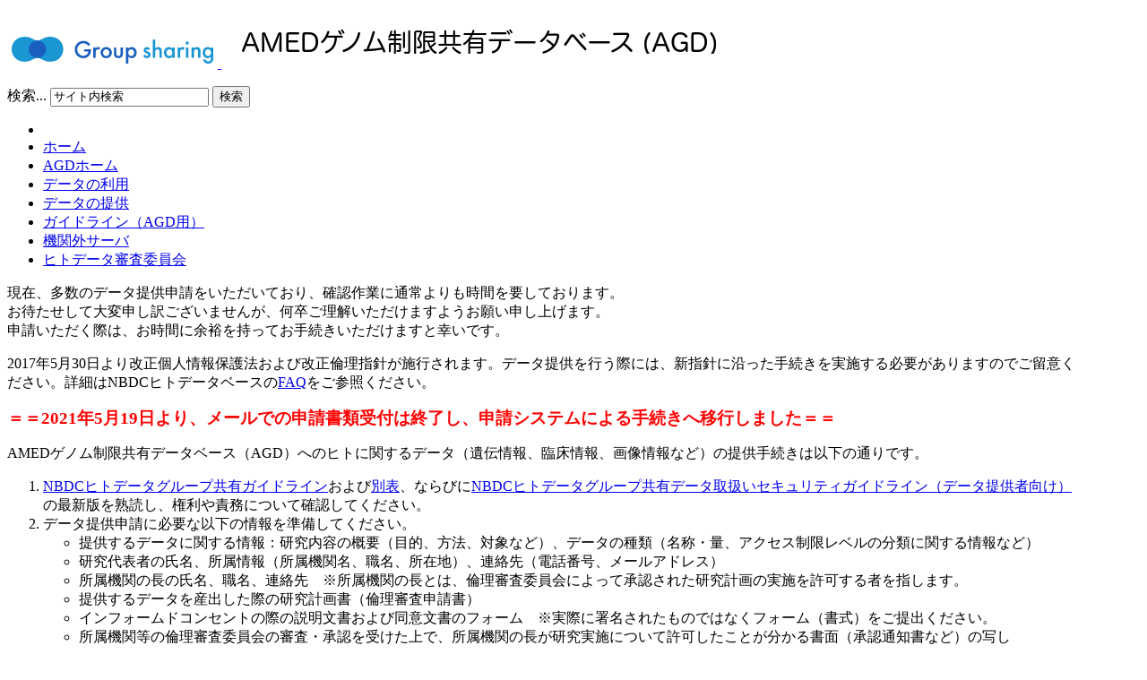

--- FILE ---
content_type: text/html; charset=utf-8
request_url: https://gr-sharingdbs.dbcls.jp/agd-data-submission
body_size: 8469
content:
<!DOCTYPE html>
<!-- jsn_epic_pro 6.2.3 -->
<html lang="" dir="ltr">
<head>
	<base href="https://gr-sharingdbs.dbcls.jp/agd-data-submission" />
	<meta http-equiv="content-type" content="text/html; charset=utf-8" />
	<meta name="keywords" content="dbGap, EGA, JGA, グループ内共有, データベース" />
	<meta name="description" content="ライフサイエンス統合データベースセンター(DBCLS)が公開するグループ共有データベースです。" />
	<meta name="generator" content="Joomla! - Open Source Content Management" />
	<title>データの提供 - NBDCグループ共有データベース</title>
	<link href="/templates/jsn_epic_pro/favicon.ico" rel="shortcut icon" type="image/vnd.microsoft.icon" />
	<link href="https://gr-sharingdbs.dbcls.jp/component/search/?Itemid=721&amp;format=opensearch" rel="search" title="NBDCヒトデータベース" type="application/opensearchdescription+xml" />
	<link href="/cache/jsn_epic_pro/2c5e27c9d22224380ee6c80077edbeb9.css?11c2c961f28e51adbfbe94319920e8f4" rel="stylesheet" type="text/css" />
	<link href="/cache/jsn_epic_pro/086e3cbe40ff0a87e35e712181975142.css?11c2c961f28e51adbfbe94319920e8f4" rel="stylesheet" type="text/css" media="print" />
	<link href="//fonts.googleapis.com/css?family=Nobile:regular,bold" rel="stylesheet" type="text/css" />
	<link href="/cache/jsn_epic_pro/8ade24b435cdff588b9ec46939e1bcf8.css?11c2c961f28e51adbfbe94319920e8f4" rel="stylesheet" type="text/css" />
	<style type="text/css">
#jsn-page,
	#jsn-menu.jsn-menu-sticky,
	#jsn-pos-topbar {
		width: 95%;
		min-width: 95%;
	}
	div.jsn-modulecontainer ul.menu-mainmenu ul,
	div.jsn-modulecontainer ul.menu-mainmenu ul li {
		width: 200px;
	}
	div.jsn-modulecontainer ul.menu-mainmenu ul ul {
		margin-left: 199px;
	}
	#jsn-pos-toolbar div.jsn-modulecontainer ul.menu-mainmenu ul ul {
		margin-right: 199px;
		margin-left : auto
	}
	div.jsn-modulecontainer ul.menu-sidemenu ul,
	div.jsn-modulecontainer ul.menu-sidemenu ul li {
		width: 200px;
	}
	div.jsn-modulecontainer ul.menu-sidemenu li ul {
		right: -200px;
	}
	body.jsn-direction-rtl div.jsn-modulecontainer ul.menu-sidemenu li ul {
		left: -200px;
		right: auto;
	}
	div.jsn-modulecontainer ul.menu-sidemenu ul ul {
		margin-left: 199px;
	}
	</style>
	<script type="application/json" class="joomla-script-options new">{"csrf.token":"269db0d9691ed6301a95fc9dcf7388b3","system.paths":{"root":"","base":""}}</script>
	<script src="https://gr-sharingdbs.dbcls.jp/cache/jsn_epic_pro/74871daece57bf5d7f479af72233fa08.js?11c2c961f28e51adbfbe94319920e8f4" type="text/javascript"></script>
	<script src="https://gr-sharingdbs.dbcls.jp/cache/jsn_epic_pro/8a920c3320aa95f7b1ae12e318783a41.js?11c2c961f28e51adbfbe94319920e8f4" type="text/javascript"></script>
	<script src="https://gr-sharingdbs.dbcls.jp/cache/jsn_epic_pro/fe742cb77e436df6206f4852895b9973.js?11c2c961f28e51adbfbe94319920e8f4" type="text/javascript"></script>
	<script src="https://gr-sharingdbs.dbcls.jp/cache/jsn_epic_pro/6079189864b255a2ff51a1d9839cf495.js?11c2c961f28e51adbfbe94319920e8f4" type="text/javascript"></script>
	<script src="https://gr-sharingdbs.dbcls.jp/cache/jsn_epic_pro/1d49d00f523f2195281e47adaf357057.js?11c2c961f28e51adbfbe94319920e8f4" type="text/javascript"></script>
	<script src="/media/system/js/modal.js?11c2c961f28e51adbfbe94319920e8f4" type="text/javascript"></script>
	<script type="text/javascript">
jQuery(window).on('load',  function() {
				new JCaption('img.caption');
			});jQuery(document).ready(function(){WfMediabox.init({"base":"\/","theme":"standard","width":"","height":"","lightbox":0,"shadowbox":0,"icons":1,"overlay":1,"overlay_opacity":0.8,"overlay_color":"#000000","transition_speed":500,"close":2,"scrolling":"fixed","labels":{"close":"Close","next":"Next","previous":"Previous","cancel":"Cancel","numbers":"{{numbers}}","numbers_count":"{{current}} of {{total}}","download":"Download"},"swipe":true});});JSNTemplate.initTemplate({
					templatePrefix			: "jsn_epic_pro_",
					templatePath			: "/templates/jsn_epic_pro",
					enableRTL				: 0,
					enableGotopLink			: 1,
					enableMobile			: 0,
					enableMobileMenuSticky	: 1,
					enableDesktopMenuSticky	: 0,
					responsiveLayout		: [],
					mobileMenuEffect		: "default"
				});
			
		jQuery(function($) {
			SqueezeBox.initialize({});
			initSqueezeBox();
			$(document).on('subform-row-add', initSqueezeBox);

			function initSqueezeBox(event, container)
			{
				SqueezeBox.assign($(container || document).find('a.modal').get(), {
					parse: 'rel'
				});
			}
		});

		window.jModalClose = function () {
			SqueezeBox.close();
		};

		// Add extra modal close functionality for tinyMCE-based editors
		document.onreadystatechange = function () {
			if (document.readyState == 'interactive' && typeof tinyMCE != 'undefined' && tinyMCE)
			{
				if (typeof window.jModalClose_no_tinyMCE === 'undefined')
				{
					window.jModalClose_no_tinyMCE = typeof(jModalClose) == 'function'  ?  jModalClose  :  false;

					jModalClose = function () {
						if (window.jModalClose_no_tinyMCE) window.jModalClose_no_tinyMCE.apply(this, arguments);
						tinyMCE.activeEditor.windowManager.close();
					};
				}

				if (typeof window.SqueezeBoxClose_no_tinyMCE === 'undefined')
				{
					if (typeof(SqueezeBox) == 'undefined')  SqueezeBox = {};
					window.SqueezeBoxClose_no_tinyMCE = typeof(SqueezeBox.close) == 'function'  ?  SqueezeBox.close  :  false;

					SqueezeBox.close = function () {
						if (window.SqueezeBoxClose_no_tinyMCE)  window.SqueezeBoxClose_no_tinyMCE.apply(this, arguments);
						tinyMCE.activeEditor.windowManager.close();
					};
				}
			}
		};
		
	</script>

	<!-- html5.js and respond.min.js for IE less than 9 -->
	<!--[if lt IE 9]>
		<script src="http://html5shim.googlecode.com/svn/trunk/html5.js"></script>
		<script src="/plugins/system/jsntplframework/assets/3rd-party/respond/respond.min.js"></script>
	<![endif]-->
	<!-- Google Tag Manager -->
<!-- gr-sharingdbs -->
<script>(function(w,d,s,l,i){w[l]=w[l]||[];w[l].push({'gtm.start':
new Date().getTime(),event:'gtm.js'});var f=d.getElementsByTagName(s)[0],
j=d.createElement(s),dl=l!='dataLayer'?'&l='+l:'';j.async=true;j.src=
'https://www.googletagmanager.com/gtm.js?id='+i+dl;f.parentNode.insertBefore(j,f);
})(window,document,'script','dataLayer','GTM-N28BBV9');</script>
<!-- End gr-sharingdbs -->

<!--All NBDC -->
<script>(function(w,d,s,l,i){w[l]=w[l]||[];w[l].push({'gtm.start':
new Date().getTime(),event:'gtm.js'});var f=d.getElementsByTagName(s)[0],
j=d.createElement(s),dl=l!='dataLayer'?'&l='+l:'';j.async=true;j.src=
'https://www.googletagmanager.com/gtm.js?id='+i+dl;f.parentNode.insertBefore(j,f);
})(window,document,'script','dataLayer','GTM-NWQZJW9');</script>
<!--End All NBDC -->
<!-- End Google Tag Manager -->
<!-- Google Tag Manager (noscript) -->
<!-- gr-sharingdbs (noscript) -->
<noscript><iframe src="https://www.googletagmanager.com/ns.html?id=GTM-N28BBV9"
height="0" width="0" style="display:none;visibility:hidden"></iframe></noscript>
<!-- End gr-sharingdbs  -->
<!-- NBDC All (noscript) -->
<noscript><iframe src="https://www.googletagmanager.com/ns.html?id=GTM-KTSB75X"
height="0" width="0" style="display:none;visibility:hidden"></iframe></noscript>
<!-- End NBDC All  -->
<!-- End Google Tag Manager (noscript) -->
<!-- Start Include apple-touch-icon -->
<link rel="apple-touch-icon" href="/templates/jsn_epic_pro/apple-touch-icon.png" sizes="180x180">
<!-- End Include apple-touch-icon --></head>
<body id="jsn-master" class="jsn-textstyle-business jsn-color-violet jsn-direction-ltr jsn-desktop jsn-joomla-30  jsn-com-content jsn-view-article jsn-itemid-721">
	<a name="top" id="top"></a>
		<div id="jsn-page" class="container">
		<div id="jsn-page-inner">
					<div id="jsn-header">
				<div id="jsn-logo" class="pull-left">
									<div id="jsn-pos-logo">
						<div class=" jsn-modulecontainer"><div class="jsn-modulecontainer_inner"><div class="jsn-modulecontent">
<div  >
	<p><a href="/"><img src="/files/images/GroupSharingDB_rgb.svg" alt="HumanDB logo" style="height: 30px; width: auto; margin: 5px;" /> </a>&nbsp;<a href="/agd"><img src="/files/images/agd_title.png" alt="AGD logo" /></a></p></div><div class="clearbreak"></div></div></div></div>
					</div>

								</div>
				<div id="jsn-headerright" class="pull-right">
									<div id="jsn-pos-top" class="pull-left">
						<div class=" jsn-modulecontainer"><div class="jsn-modulecontainer_inner"><div class="jsn-modulecontent">	<div class="search">
		<form action="/agd-data-submission" method="post" class="form-inline">
			<label for="mod-search-searchword" class="element-invisible">検索...</label> <input name="searchword" id="mod-search-searchword" maxlength="200"  class="inputbox search-query" type="text" size="20" value="サイト内検索"  onblur="if (this.value=='') this.value='サイト内検索';" onfocus="if (this.value=='サイト内検索') this.value='';" /> <button class="button btn btn-primary" onclick="this.form.searchword.focus();">検索</button>			<input type="hidden" name="task" value="search" />
			<input type="hidden" name="option" value="com_search" />
			<input type="hidden" name="Itemid" value="721" />
		</form>
	</div>

<div class="clearbreak"></div></div></div></div>
						<div class="clearbreak"></div>
					</div>
								</div>
				<div class="clearbreak"></div>
			</div>
			<div id="jsn-body">
							<div id="jsn-menu">
									<div id="jsn-pos-mainmenu" >
						<div class=" jsn-modulecontainer"><div class="jsn-modulecontainer_inner"><div class="jsn-modulecontent"><span id="jsn-menu-toggle-parent" class="jsn-menu-toggle"><i class="fa fa-navicon"></i></span>
<ul class="menu-mainmenu">
	<li class="jsn-menu-mobile-control"><span class="close-menu"><i class="fa fa-times"></i></span></li> 
	<li  class="first">	<a class="clearfix" href="/" >
				<span>
		<span class="jsn-menutitle">ホーム</span>		</span>
	</a>
	</li><li  class=""><a class="clearfix" href="/agd" >
		<span>
		<span class="jsn-menutitle">AGDホーム</span>	</span>
</a></li><li  class=""><a class="clearfix" href="/agd-data-use" >
		<span>
		<span class="jsn-menutitle">データの利用</span>	</span>
</a></li><li  class="current active"><a class="current clearfix" href="/agd-data-submission" >
		<span>
		<span class="jsn-menutitle">データの提供</span>	</span>
</a></li><li  class=""><a class="clearfix" href="/agd-guidelines" >
		<span>
		<span class="jsn-menutitle">ガイドライン（AGD用）</span>	</span>
</a></li><li  class="">	<a class="clearfix" href="/off-premise-server" >
				<span>
		<span class="jsn-menutitle">機関外サーバ</span>		</span>
	</a>
	</li><li  class="last">	<a class="clearfix" href="/dac" >
				<span>
		<span class="jsn-menutitle">ヒトデータ審査委員会</span>		</span>
	</a>
	</li></ul><div class="clearbreak"></div></div></div></div>
											</div>
													<span id="jsn-desktopswitch">
						<a href="#" onclick="javascript: JSNUtils.setTemplateAttribute('jsn_epic_pro_','mobile','no'); return false;"></a>
					</span>
					<span id="jsn-mobileswitch">
						<a href="#" onclick="javascript: JSNUtils.setTemplateAttribute('jsn_epic_pro_','mobile','yes'); return false;"></a>
					</span>
					            <div class="clearbreak"></div>
				</div>
			
				<div id="jsn-content" class="">
					<div id="jsn-content_inner"><div id="jsn-content_inner1"><div id="jsn-content_inner2"><div id="jsn-content_inner3"><div id="jsn-content_inner4"><div id="jsn-content_inner5"><div id="jsn-content_inner6"><div id="jsn-content_inner7" class="row-fluid">
								<div id="jsn-maincontent" class="span12 order1  row-fluid">
						<div id="jsn-maincontent_inner"><div id="jsn-maincontent_inner1"><div id="jsn-maincontent_inner2"><div id="jsn-maincontent_inner3"><div id="jsn-maincontent_inner4">
										<div id="jsn-centercol" class="span12 order1 "><div id="jsn-centercol_inner">
											<div id="jsn-usermodules1" class="jsn-modulescontainer clearafter">
														<div id="jsn-pos-user1" class="span12">
											<div class=" jsn-modulecontainer"><div class="jsn-modulecontainer_inner"><div><div><div class="jsn-modulecontent">
<div  >
	<p class="text-alert">現在、多数のデータ提供申請をいただいており、確認作業に通常よりも時間を要しております。 <br />お待たせして大変申し訳ございませんが、何卒ご理解いただけますようお願い申し上げます。 <br />申請いただく際は、お時間に余裕を持ってお手続きいただけますと幸いです。</p></div><div class="clearbreak"></div></div></div></div></div></div>
										</div>
													</div>
											<div id="jsn-mainbody-content" class=" jsn-hasmainbody">
													<div id="jsn-mainbody">
											<div id="system-message-container">
	</div>

											<div class="item-page" itemscope itemtype="https://schema.org/Article">
	<meta itemprop="inLanguage" content="ja-JP" />
	
		
	
	
<div class="jsn-article-toolbar"><div class="clearfix"></div>
</div>

	
				
								<div class="articleBody" itemprop="articleBody">
		<p class="text-info"><span style="color: #000000;">2017年5月30日より改正個人情報保護法および改正倫理指針が施行されます。データ提供を行う際には、新指針に沿った手続きを実施する必要がありますのでご留意ください。詳細はNBDCヒトデータベースの</span><a href="https://humandbs.dbcls.jp/faq" target="_blank" rel="noopener noreferrer">FAQ</a><span style="color: #000000;">をご参照ください。</span></p>
<p><strong><span style="font-size: 14pt; color: #ff0000;">＝＝2021年5月19日より、メールでの申請書類受付は終了し、申請システムによる手続きへ移行しました＝＝</span></strong></p>
<p>AMEDゲノム制限共有データベース（AGD）へのヒトに関するデータ（遺伝情報、臨床情報、画像情報など）の提供手続きは以下の通りです。</p>
<ol>
<li><a href="/group-data-sharing-guidelines" target="_blank" rel="noopener noreferrer">NBDCヒトデータグループ共有ガイドライン</a>および<a href="/agd-guidelines" target="_blank" rel="noopener noreferrer">別表</a>、ならびに<a href="/group-security-guidelines-for-submitters" target="_blank" rel="noopener noreferrer">NBDCヒトデータグループ共有データ取扱いセキュリティガイドライン（データ提供者向け）</a>の最新版を熟読し、権利や責務について確認してください。</li>
<li>データ提供申請に必要な以下の情報を準備してください。
<ul style="list-style-type: circle;">
<li>提供するデータに関する情報：研究内容の概要（目的、方法、対象など）、データの種類（名称・量、アクセス制限レベルの分類に関する情報など）</li>
<li>研究代表者の氏名、所属情報（所属機関名、職名、所在地）、連絡先（電話番号、メールアドレス）</li>
<li>所属機関の長の氏名、職名、連絡先　※所属機関の長とは、倫理審査委員会によって承認された研究計画の実施を許可する者を指します。</li>
<li>提供するデータを産出した際の研究計画書（倫理審査申請書）</li>
<li>インフォームドコンセントの際の説明文書および同意文書のフォーム　※実際に署名されたものではなくフォーム（書式）をご提出ください。</li>
<li>所属機関等の倫理審査委員会の審査・承認を受けた上で、所属機関の長が研究実施について許可したことが分かる書面（承認通知書など）の写し</li>
</ul>
</li>
<li>データ提供申請には、研究代表者、ならびに、研究代表者によって指名された申請者（研究代表者に代わってデータ提供申請手続きを実施する者）やデータアップロード担当者のD-wayアカウントが必要ですので、<a href="https://www.ddbj.nig.ac.jp/account.html" target="_blank" rel="noopener noreferrer">アカウント登録</a>を行ってください。所属機関の長のアカウントは不要です。</li>
<li><a href="https://gr-sharingdbs.ddbj.nig.ac.jp/nbdc/application/" target="_blank" rel="noopener noreferrer">AGD申請システム</a>（推奨ブラウザ：Chrome、Firefox）へD-wayアカウント・パスワードを使用してログインしてください。<strong>※D-way登録内容の反映に10分程度要しますのでご留意ください。</strong>
<div style="border-style: solid; border-width: 1px; margin-top: 11px; padding-left: 5px; padding-right: 5px;">
<ul style="list-style-type: square;">
<li>既に提供しているデータと<strong><span style="color: #ff0000;">同じポリシーのデータ</span>（同じインフォームドコンセント説明文書や同意文書、研究計画書由来のデータ）<span style="color: #ff0000;">の差し替えや追加を行なう場合</span></strong>は、<span style="text-decoration: underline;"><strong>提供データ更新申請</strong></span>になります（7.をご参照ください）。ポリシーが異なる場合や新規申請は、データ提供申請になります。</li>
<li>明らかに『人を対象とする生命科学・医学系研究に関する倫理指針』の対象にならないヒト由来試料からのデータ（既に学術的な価値が定まり、研究用として広く利用され、かつ、一般に入手可能な試料・情報）を提供する場合、研究代表者の署名済み『データ提供申請簡易審査希望届』（自由書式）を提出することで、所属機関の長による研究実施許可書（承認通知書など）の代わりとすることができます（<a href="/files/deposit_exemption.docx">例参照</a>）。</li>
<li>異なるアクセスレベル（非制限公開、制限公開）のデータを一度に申請することが可能です。</li>
</ul>
</div>
<ul style="list-style-type: lower-roman;">
<li>データ提供申請グループを作成します。画面左側にあるメニューの [グループ作成] を選択し、グループ名、グループの説明、グループ種別『データ提供申請グループ』を入力し、保存ボタンを押すことでグループが作成されます。[メンバタブ] の [メンバを招待する] ボタンをクリックし、研究代表者、申請者、データアップロード担当者の所属機関が発行したメールアドレスもしくはD-wayアカウントを入力し、招待します。招待されたメンバへメールが送付され、メンバにより招待が許可されると、グループにメンバとして登録されます。</li>
<li>メンバ登録後、データ提供申請の代表者をグループのPIに変更した上で、申請フォームの入力に進んでください。代表者がグループを作成した場合は、既にPI/Ownerになっているため、変更の必要はありません。なお、申請には日本語表記の氏名、電話番号、職名等の情報が必要になります。申請システムログイン後の画面右上にありますD-wayアカウントをクリックし、表示される『ユーザ情報の更新』から情報を更新して下さい。</li>
<li>[データ提供申請を行う] ボタンをクリックします。遷移先のページの提供申請一覧の上にある言語を選択し（日本で研究活動を実施する研究者は、原則、日本語を選択してください）、[新規申請を開始する] ボタンをクリックします。正常に作成されると申請の入力フォームに遷移します。</li>
<li>データ提供申請グループを選択します。当該グループに登録されている研究代表者、申請者の情報は自動的に入力されます。修正が必要な場合は、データ提供申請グループの登録情報を修正してください。</li>
<li>申請フォームに沿って必要事項を入力・必要書類の添付をしてください。最後に申請ボタンを押してください。
<ul style="list-style-type: circle;">
<li>所属機関の長：倫理審査委員会によって承認された研究計画の実施を許可する者が該当するので、審査結果通知書等に記載された所属機関の長の情報を入力してください。</li>
<li>データを提供する研究題目：倫理審査委員会による承認＋所属機関の長による許可を受けた研究計画書に記載された題目名を記載してください。</li>
<li>研究計画書（倫理審査申請書）、インフォームドコンセントの説明文書・同意文書、承認通知書、等の書類を添付する際には、file typeを指定してください。1つのファイルに対し、複数個のfile typeを指定することが可能です。</li>
</ul>
</li>
</ul>
</li>
<li>データ提供申請の審査結果はデータ提供申請グループ宛のメールにて通知致します。通常、必要な書面が整ってから2週間程度で通知されますが、繁忙期や祝日等の状況により遅くなることがありますのでご了承ください。</li>
<li>承認された場合は、データのアップロード方法や専用サイト（案）の確認依頼について、ヒトデータ審査委員会事務局から別途ご連絡いたします<sup>*1</sup>。</li>
<li>既に提供しているデータと同じポリシーのデータの差し替えや追加を行なう場合は、<span style="text-decoration: underline;"><strong>提供データ更新申請</strong></span>を選択してください。申請システムのデータ提供申請一覧から当初のデータ提供申請の際に発番された [A-DS番号] を押下することで詳細画面に遷移し、セレクトボックスから [提供データ更新申請] を選択することで、申請書の作成及び申請が可能です。提供データ更新申請の際には、更新・追加いただくファイルに関する詳細一覧を作成いただく必要があります。<a href="/files/replace_filelist.xls">ファイルをダウンロード</a>いただき、必要事項（1ファイルにつき1行で記載してください。データ追加の場合は、B・E・F・H～K列は必須です。差し替えの場合はB・E・F・H～K列に加え、G・L列も必須です。）を記載の上、添付してください。研究計画書など倫理関係書類が更新されているようでしたら、併せて添付して下さい。</li>
<li>投稿論文等に引用できるアクセッション番号の発行を希望する場合や、一定期間経過後にNBDCヒトデータベース（公開系データベース）へデータを移行する場合は、<a href="/files/AGD_forms/NBDC-AGD_migration.xls" style="text-decoration-line: underline;">NBDCグループ共有データ移行申請書</a>を記入の上、<span style="text-decoration: underline;"><strong>メールにて</strong></span>ヒトデータ審査委員会事務局まで送付して下さい。</li>
</ol>
<p>&nbsp;</p>
<p style="margin-left: 30px;">　<span style="color: #ff0000;">※　提供申請内容の一部（データ概要）は、データ登録終了後からAGD Webサイトの各研究ページより公開されます。</span></p>
<p style="margin-left: 30px;">　　　掲載内容につきましては、研究データ一覧および各研究ページをご参照ください。</p>
<p style="margin-left: 30px;"><strong><span style="color: #ff0000;">　※　AGDへのデータ登録の際に発行されたAGD整理番号（例：AGDS_6桁数字、AGDD_6桁数字）を論文等に引用することはできません。</span></strong></p> 	</div>
								</div>
										</div>
												</div>
				        				</div></div> <!-- end centercol -->
	        					</div></div></div></div></div></div> <!-- end jsn-maincontent -->
				                </div></div></div></div></div></div></div></div>
	            </div>
						</div>
							<div id="jsn-footer">
					<div id="jsn-footermodules" class="jsn-modulescontainer jsn-modulescontainer2 row-fluid">
										<div id="jsn-pos-footer" class="span6">
							<div class=" jsn-modulecontainer"><div class="jsn-modulecontainer_inner"><div class="jsn-modulecontent">
<div  >
	<ul class="menu-divmenu">
<li class="first"><a href="https://dbcls.rois.ac.jp/policy.html"><span>サイトポリシー</span></a></li>
<li><a href="/privacy-policy"><span>プライバシーポリシー</span></a></li>
<li><a href="/sitemap"><span>サイトマップ</span></a></li>
<li><a href="/contact-us"><span>お問い合わせ</span></a></li>
<li class="last"><a href="/supported-browsers"><span>対応ブラウザ</span></a></li>
</ul></div><div class="clearbreak"></div></div></div></div>
						</div>
										<div id="jsn-pos-bottom" class="span6">
							<div class=" jsn-modulecontainer"><div class="jsn-modulecontainer_inner"><div class="jsn-modulecontent">
<div  >
	<p><a href="https://dbcls.rois.ac.jp"><img src="/files/images/logo_dbcls.svg" alt="dbcls logo" width="130" height="48" style="margin-left: 5px; margin-right: 5px;" /></a></p></div><div class="clearbreak"></div></div></div></div>
						</div>
										<div class="clearbreak"></div>
					</div>
				</div>
					</div>
	</div>
			<a id="jsn-gotoplink" href="https://gr-sharingdbs.dbcls.jp/agd-data-submission#top">
			<span>Go to top</span>
		</a>
	
</body>
</html>


--- FILE ---
content_type: image/svg+xml
request_url: https://gr-sharingdbs.dbcls.jp/files/images/GroupSharingDB_rgb.svg
body_size: 6978
content:
<?xml version="1.0" encoding="utf-8"?>
<!-- Generator: Adobe Illustrator 24.1.0, SVG Export Plug-In . SVG Version: 6.00 Build 0)  -->
<svg version="1.1" id="レイヤー_1" xmlns="http://www.w3.org/2000/svg" xmlns:xlink="http://www.w3.org/1999/xlink" x="0px"
	 y="0px" viewBox="0 0 2830.6 377.53" style="enable-background:new 0 0 2830.6 377.53;" xml:space="preserve">
<style type="text/css">
	.st0{fill:#1A5FBD;}
	.st1{fill:#1A96D2;}
</style>
<g>
	<g>
		<g>
			<path class="st0" d="M1017.38,175.23H1114v7.71c0,17.57-2.07,33.12-6.21,46.64c-4.04,12.52-10.86,24.23-20.45,35.13
				c-21.7,24.43-49.32,36.65-82.83,36.65c-32.7,0-60.72-11.82-84.04-35.43c-23.3-23.73-34.96-52.2-34.96-85.41
				c0-33.92,11.86-62.69,35.59-86.31c23.71-23.72,52.58-35.59,86.6-35.59c18.28,0,35.33,3.74,51.19,11.2
				c15.14,7.48,30.02,19.59,44.67,36.35l-25.14,24.07c-19.18-25.54-42.56-38.31-70.12-38.31c-24.73,0-45.47,8.54-62.23,25.6
				c-16.76,16.76-25.14,37.75-25.14,62.99c0,26.04,9.34,47.5,28.01,64.36c17.46,15.65,36.39,23.48,56.78,23.48
				c17.36,0,32.97-5.86,46.8-17.57c13.83-11.82,21.56-25.95,23.16-42.4h-58.3V175.23z"/>
			<path class="st0" d="M1145.66,149.49h34.06v13.17c6.25-6.56,11.82-11.05,16.66-13.48c4.94-2.53,10.8-3.79,17.56-3.79
				c8.98,0,18.38,2.93,28.16,8.78l-15.59,31.19c-6.46-4.64-12.77-6.96-18.93-6.96c-18.57,0-27.87,14.03-27.87,42.1v76.46h-34.06
				V149.49z"/>
			<path class="st0" d="M1248.47,222.16c0-21.3,7.62-39.41,22.87-54.36c15.23-14.94,33.81-22.41,55.72-22.41
				c22.01,0,40.68,7.52,56.02,22.56c15.16,15.05,22.71,33.52,22.71,55.42c0,22.11-7.62,40.63-22.85,55.58
				c-15.35,14.84-34.18,22.26-56.48,22.26c-22.11,0-40.64-7.57-55.59-22.71C1255.93,263.56,1248.47,244.78,1248.47,222.16z
				 M1283.3,222.77c0,14.75,3.95,26.41,11.82,34.98c8.07,8.68,18.73,13.03,31.95,13.03c13.32,0,23.96-4.3,31.95-12.87
				c7.97-8.58,11.95-20.04,11.95-34.38s-3.98-25.79-11.95-34.38c-8.09-8.68-18.73-13.02-31.95-13.02
				c-13.03,0-23.57,4.34-31.66,13.02C1287.34,197.84,1283.3,209.05,1283.3,222.77z"/>
			<path class="st0" d="M1469.72,149.49v84.64c0,24.43,9.63,36.65,28.91,36.65c19.3,0,28.93-12.22,28.93-36.65v-84.64h34.08v85.4
				c0,11.81-1.46,22.01-4.39,30.59c-2.83,7.68-7.73,14.59-14.69,20.74c-11.5,10-26.15,14.99-43.93,14.99
				c-17.66,0-32.25-4.99-43.75-14.99c-7.07-6.15-12.07-13.07-15-20.74c-2.83-6.87-4.24-17.06-4.24-30.59v-85.4H1469.72z"/>
			<path class="st0" d="M1638.71,377.22h-34.06V149.49h34.06v16.04c13.42-13.43,28.67-20.14,45.72-20.14
				c20.29,0,37.01,7.47,50.14,22.41c13.32,14.83,19.98,33.56,19.98,56.17c0,22.11-6.62,40.54-19.84,55.27
				c-13.12,14.64-29.67,21.95-49.67,21.95c-17.25,0-32.7-6.91-46.33-20.74V377.22z M1719.72,224.14c0-14.13-3.85-25.64-11.5-34.52
				c-7.77-8.98-17.58-13.48-29.38-13.48c-12.52,0-22.68,4.34-30.45,13.02s-11.66,20.09-11.66,34.22c0,13.84,3.89,25.24,11.66,34.23
				c7.68,8.78,17.77,13.17,30.29,13.17c11.82,0,21.54-4.44,29.22-13.33C1715.78,248.57,1719.72,237.46,1719.72,224.14z"/>
			<path class="st1" d="M1940.97,174.61l-28.16,15c-4.43-9.09-9.94-13.63-16.5-13.63c-3.12,0-5.8,1.04-8.03,3.11
				c-2.21,2.07-3.32,4.72-3.32,7.95c0,5.65,6.56,11.26,19.69,16.81c18.07,7.77,30.23,14.94,36.48,21.5
				c6.27,6.56,9.39,15.39,9.39,26.49c0,14.24-5.25,26.15-15.76,35.74c-10.2,9.08-22.5,13.62-36.93,13.62
				c-24.75,0-42.25-12.06-52.56-36.18l29.08-13.49c4.04,7.07,7.11,11.56,9.24,13.49c4.14,3.83,9.08,5.75,14.84,5.75
				c11.5,0,17.27-5.25,17.27-15.75c0-6.05-4.45-11.71-13.34-16.96c-3.42-1.71-6.86-3.38-10.29-4.99s-6.91-3.28-10.45-5
				c-9.88-4.84-16.86-9.69-20.9-14.53c-5.14-6.16-7.71-14.09-7.71-23.78c0-12.82,4.39-23.42,13.16-31.8
				c8.98-8.38,19.9-12.57,32.71-12.57C1917.75,145.4,1931.79,155.14,1940.97,174.61z"/>
			<path class="st1" d="M1981.11,41.22h34.06v120.53c12.11-10.9,25.49-16.35,40.14-16.35c16.64,0,29.98,5.4,39.96,16.2
				c8.5,9.38,12.73,24.38,12.73,44.97v90.4h-34.08v-87.22c0-11.82-2.09-20.37-6.29-25.66c-4.18-5.3-10.92-7.95-20.21-7.95
				c-11.89,0-20.27,3.68-25.14,11.04c-4.75,7.48-7.11,20.29-7.11,38.47v71.32h-34.06V41.22z"/>
			<path class="st1" d="M2253.67,149.49h34.22v147.48h-34.22v-15.44c-14.02,13.12-29.12,19.68-45.27,19.68
				c-20.39,0-37.25-7.36-50.57-22.1c-13.24-15.05-19.84-33.82-19.84-56.34c0-22.1,6.6-40.53,19.84-55.26
				c13.22-14.74,29.77-22.11,49.67-22.11c17.15,0,32.56,7.07,46.17,21.2V149.49z M2172.81,222.77c0,14.14,3.79,25.64,11.37,34.53
				c7.77,8.98,17.56,13.48,29.38,13.48c12.62,0,22.81-4.35,30.59-13.03c7.77-8.98,11.66-20.39,11.66-34.22s-3.89-25.23-11.66-34.22
				c-7.77-8.79-17.87-13.17-30.29-13.17c-11.7,0-21.5,4.44-29.38,13.32C2176.69,198.44,2172.81,209.55,2172.81,222.77z"/>
			<path class="st1" d="M2330.89,149.49h34.08v13.17c6.25-6.56,11.8-11.05,16.64-13.48c4.96-2.53,10.8-3.79,17.58-3.79
				c8.98,0,18.36,2.93,28.16,8.78l-15.61,31.19c-6.46-4.64-12.77-6.96-18.93-6.96c-18.57,0-27.85,14.03-27.85,42.1v76.46h-34.08
				V149.49z"/>
			<path class="st1" d="M2441.73,88.16c0-5.96,2.17-11.1,6.5-15.45c4.36-4.34,9.55-6.51,15.61-6.51c6.15,0,11.41,2.18,15.74,6.51
				c4.34,4.24,6.52,9.44,6.52,15.6c0,6.16-2.19,11.41-6.52,15.75c-4.24,4.34-9.43,6.5-15.59,6.5c-6.17,0-11.41-2.17-15.76-6.5
				C2443.9,99.71,2441.73,94.42,2441.73,88.16z M2480.95,149.49v147.48h-34.06V149.49H2480.95z"/>
			<path class="st1" d="M2524.12,149.49h34.22v13.62c11.91-11.81,25.33-17.71,40.27-17.71c17.17,0,30.55,5.4,40.14,16.2
				c8.26,9.19,12.4,24.18,12.4,44.97v90.4h-34.22v-82.37c0-14.54-2.01-24.58-6.05-30.14c-3.93-5.64-11.11-8.48-21.5-8.48
				c-11.31,0-19.34,3.74-24.08,11.2c-4.63,7.37-6.95,20.24-6.95,38.61v71.17h-34.22V149.49z"/>
			<path class="st1" d="M2830.6,293.49c0,6.96-0.23,13.1-0.68,18.4c-0.45,5.29-1.09,9.96-1.89,14
				c-2.42,11.11-7.17,20.64-14.24,28.61c-13.32,15.35-31.64,23.03-54.96,23.03c-19.69,0-35.88-5.31-48.61-15.9
				c-13.12-10.9-20.68-26-22.71-45.27h34.24c1.31,7.27,3.48,12.87,6.5,16.8c7.07,9.18,17.36,13.79,30.9,13.79
				c24.92,0,37.4-15.29,37.4-45.89v-20.6c-13.54,13.83-29.14,20.74-46.8,20.74c-20.1,0-36.54-7.27-49.38-21.8
				c-12.91-14.75-19.38-33.16-19.38-55.27c0-21.5,6-39.78,18.03-54.81c12.91-15.95,29.98-23.93,51.17-23.93
				c18.57,0,34.02,6.91,46.35,20.74v-16.65h34.06V293.49z M2797.89,223.53c0-14.34-3.83-25.79-11.5-34.38
				c-7.77-8.78-17.71-13.17-29.82-13.17c-12.93,0-23.12,4.79-30.59,14.38c-6.78,8.58-10.16,19.69-10.16,33.31
				c0,13.43,3.38,24.43,10.16,33.02c7.36,9.38,17.56,14.08,30.59,14.08s23.32-4.75,30.88-14.24
				C2794.41,247.96,2797.89,236.96,2797.89,223.53z"/>
		</g>
	</g>
	<path class="st1" d="M541.45,0C451.7,0,413.97,51.59,362.23,54.19C310.5,51.59,272.76,0,183.01,0C74.03,0,0,78.61,0,175.58
		c0,96.97,74.03,175.58,183.01,175.58c89.75,0,127.48-51.59,179.22-54.19c51.74,2.6,89.47,54.19,179.22,54.19
		c108.98,0,183.01-78.61,183.01-175.58C724.46,78.61,650.43,0,541.45,0z"/>
	<path class="st0" d="M239.15,175.58c0,66,57.21,121.14,119.11,121.14c1.35,0,2.65,0.18,3.98,0.25c1.33-0.07,2.63-0.25,3.98-0.25
		c61.9,0,119.11-55.15,119.11-121.14S428.11,54.44,366.21,54.44c-1.35,0-2.65-0.18-3.98-0.25c-1.33,0.07-2.63,0.25-3.98,0.25
		C296.35,54.44,239.15,109.58,239.15,175.58z"/>
</g>
</svg>


--- FILE ---
content_type: text/plain
request_url: https://www.google-analytics.com/j/collect?v=1&_v=j102&a=1941788175&t=pageview&_s=1&dl=https%3A%2F%2Fgr-sharingdbs.dbcls.jp%2Fagd-data-submission&ul=en-us%40posix&dt=%E3%83%87%E3%83%BC%E3%82%BF%E3%81%AE%E6%8F%90%E4%BE%9B%20-%20NBDC%E3%82%B0%E3%83%AB%E3%83%BC%E3%83%97%E5%85%B1%E6%9C%89%E3%83%87%E3%83%BC%E3%82%BF%E3%83%99%E3%83%BC%E3%82%B9&sr=1280x720&vp=1280x720&_u=YEDAAEABAAAAACAAI~&jid=1901397622&gjid=2063727061&cid=1368091101.1769671520&tid=UA-103563404-15&_gid=629352941.1769671520&_r=1&_slc=1&gtm=45He61r1n81NWQZJW9za200&gcd=13l3l3l3l1l1&dma=0&tag_exp=103116026~103200004~104527906~104528500~104684208~104684211~115938466~115938469~116185181~116185182~116988315~117041587~117223559&z=209439581
body_size: -452
content:
2,cG-5FE8SQFWE4

--- FILE ---
content_type: image/svg+xml
request_url: https://gr-sharingdbs.dbcls.jp/files/images/logo_dbcls.svg
body_size: 13127
content:
<svg xmlns="http://www.w3.org/2000/svg" viewBox="0 0 788.84 356.54"><defs><style>.cls-1{fill:#004098;}.cls-2{fill:#97bdc0;}</style></defs><title>アセット 1</title><g id="レイヤー_2" data-name="レイヤー 2"><g id="レイヤー_1-2" data-name="レイヤー 1"><path class="cls-1" d="M257.15,64.17h34c49.2,0,68.68,28.34,68.68,68.49,0,49.79-33.26,68.88-78.72,68.88h-24Zm13.58,125.56H282c39,0,64.35-15.75,64.35-57.86,0-41.91-25-55.89-55.69-55.89H270.74V189.74Z"/><path class="cls-1" d="M388.46,64.17h32.67c22.44,0,43.49,7.48,43.49,33.85,0,17.51-8.07,27.94-25,31.29v.39c17.32,3.15,29.13,14.57,29.13,32.67,0,29.91-24.41,39.16-52.94,39.16H388.46ZM402,189.74h14.17c18.3,0,39-4.93,39-26.77,0-24.4-21.06-27-41.13-27H402v53.73Zm.39-65.54h15.15c14.37,0,33.46-3.74,33.46-25.58C451,78.74,432.74,76,421.13,76h-18.7Z"/><path class="cls-1" d="M593.36,79.52c-8.66-4.53-21.06-5.9-30.7-5.9C527,73.62,507,98.81,507,132.86c0,34.64,19.48,59.24,55.7,59.24,9,0,22.83-1.18,30.7-5.9l.79,11.81c-7.48,4.53-22.83,5.9-31.49,5.9-43.3,0-69.27-28.54-69.27-71,0-41.72,26.76-71,69.27-71,8.07,0,24.4,1.38,31.49,5.11Z"/><path class="cls-1" d="M629.21,64.17h13.58V189.74h55.1v11.81H629.21Z"/><path class="cls-1" d="M714.05,184c8.07,5.11,17.52,8.07,30.31,8.07,16.93,0,30.9-8.66,30.9-28.15,0-27-63-30.3-63-66.32,0-22,19.29-35.81,43.49-35.81,6.69,0,17.51,1,27,4.53l-2.16,12.4c-6.1-3.35-15.74-5.12-25-5.12-14.17,0-29.72,5.9-29.72,23.62,0,27.55,63,27.75,63,67.89,0,27.75-23.81,38.77-45.07,38.77-13.38,0-23.81-2.75-31.09-5.9Z"/><path class="cls-1" d="M261.84,223.57h10.25c11.49,0,21.63,3.87,21.63,18.74S283.57,261,272.08,261H261.84Zm7.51,31.56h4.19c6.28,0,12.35-4.67,12.35-12.83s-6.07-12.84-12.35-12.84h-4.19v25.66Z"/><path class="cls-1" d="M301.21,234.85a24.74,24.74,0,0,1,9.6-2.09c8.43,0,11.92,3.49,11.92,11.65V248c0,2.79.05,4.88.11,6.92s.16,4,.32,6.17h-6.33a33.07,33.07,0,0,1-.32-4.14h-.11a9.87,9.87,0,0,1-8.53,4.78c-4.88,0-9.66-3-9.66-8.22a8.14,8.14,0,0,1,4.73-7.89c2.73-1.34,6.28-1.61,9.29-1.61h4c0-4.46-2-6-6.23-6a14.45,14.45,0,0,0-8.53,3Zm8.42,21.58a6.11,6.11,0,0,0,5-2.47,9.17,9.17,0,0,0,1.51-5.69h-3.11c-3.22,0-8,.53-8,4.78C305.07,255.41,307.06,256.43,309.63,256.43Z"/><path class="cls-1" d="M332.2,238.66h-5.32V233.4h5.32v-5.53l7.19-2.31v7.84h6.39v5.26h-6.39v12.89c0,2.36.64,4.56,3.38,4.56a6.47,6.47,0,0,0,3.27-.76l.21,5.69a19,19,0,0,1-5.31.65c-5.64,0-8.75-3.49-8.75-9V238.66Z"/><path class="cls-1" d="M352,234.85a24.75,24.75,0,0,1,9.6-2.09c8.43,0,11.92,3.49,11.92,11.65V248c0,2.79.05,4.88.11,6.92s.16,4,.32,6.17h-6.33a32.85,32.85,0,0,1-.32-4.14h-.11a9.87,9.87,0,0,1-8.53,4.78c-4.88,0-9.66-3-9.66-8.22a8.14,8.14,0,0,1,4.73-7.89C356.42,244.24,360,244,363,244h4c0-4.46-2-6-6.23-6a14.45,14.45,0,0,0-8.53,3Zm8.42,21.58a6.12,6.12,0,0,0,5-2.47,9.18,9.18,0,0,0,1.5-5.69h-3.11c-3.22,0-8,.53-8,4.78C355.83,255.41,357.81,256.43,360.39,256.43Z"/><path class="cls-1" d="M380.59,220.79h7.19v16.16h.11a9.69,9.69,0,0,1,8.27-4.19c8.48,0,11.59,6.76,11.59,14.39s-3.12,14.55-11.59,14.55a10.09,10.09,0,0,1-8.48-4h-.11V261h-7V220.79Zm13.58,35.32c4.72,0,6.07-5.16,6.07-9s-1.29-8.81-6-8.81-6.44,4.94-6.44,8.81S389.4,256.11,394.17,256.11Z"/><path class="cls-1" d="M414.65,234.85a24.76,24.76,0,0,1,9.6-2.09c8.43,0,11.92,3.49,11.92,11.65V248c0,2.79.05,4.88.11,6.92s.16,4,.32,6.17h-6.33a33.06,33.06,0,0,1-.32-4.14h-.11a9.87,9.87,0,0,1-8.53,4.78c-4.88,0-9.66-3-9.66-8.22a8.14,8.14,0,0,1,4.73-7.89c2.73-1.34,6.28-1.61,9.28-1.61h4c0-4.46-2-6-6.23-6a14.45,14.45,0,0,0-8.53,3Zm8.42,21.58a6.11,6.11,0,0,0,5-2.47,9.17,9.17,0,0,0,1.51-5.69h-3.12c-3.22,0-8,.53-8,4.78C418.51,255.41,420.5,256.43,423.07,256.43Z"/><path class="cls-1" d="M459.7,239.2a17.57,17.57,0,0,0-6.44-1.18c-1.93,0-4.24.69-4.24,3.06,0,4.39,12.5,1.61,12.5,11.59,0,6.43-5.74,9-11.59,9a32.44,32.44,0,0,1-8.16-1.18l.43-5.91a15.8,15.8,0,0,0,7.08,1.83c1.82,0,4.72-.7,4.72-3.38,0-5.42-12.51-1.71-12.51-11.7,0-6,5.21-8.59,10.84-8.59a33.33,33.33,0,0,1,7.84,1Z"/><path class="cls-1" d="M489.29,259.49a19,19,0,0,1-9.5,2.2c-9.12,0-14.44-5.26-14.44-14.34,0-8,4.24-14.6,12.83-14.6,10.25,0,13.15,7,13.15,16.7H472.22c.32,4.46,3.44,7,7.89,7a18.68,18.68,0,0,0,9.18-2.79v5.85Zm-4.83-15c-.22-3.49-1.82-6.5-5.85-6.5s-6.07,2.79-6.39,6.5Z"/><path class="cls-1" d="M539.83,260.51a38.33,38.33,0,0,1-8.53,1.18c-12.13,0-20.56-6.07-20.56-18.74,0-12.83,7.84-20,20.56-20a24.7,24.7,0,0,1,8.48,1.55l-.54,6.34a15.42,15.42,0,0,0-8.1-2c-7.73,0-12.56,5.9-12.56,13.58s4.72,13.36,12.72,13.36a20.9,20.9,0,0,0,8.22-1.55Z"/><path class="cls-1" d="M566.91,259.49a19,19,0,0,1-9.5,2.2c-9.12,0-14.44-5.26-14.44-14.34,0-8,4.24-14.6,12.83-14.6,10.25,0,13.15,7,13.15,16.7H549.84c.32,4.46,3.43,7,7.89,7a18.66,18.66,0,0,0,9.18-2.79v5.85Zm-4.83-15c-.22-3.49-1.82-6.5-5.85-6.5s-6.07,2.79-6.39,6.5Z"/><path class="cls-1" d="M574.6,233.4h6.82v3.76h.11c2.25-3.17,5.31-4.4,9.07-4.4,6.55,0,9.4,4.62,9.4,10.85V261H592.8V246.28c0-3.38-.05-7.94-4.67-7.94-5.21,0-6.33,5.64-6.33,9.18V261H574.6V233.4Z"/><path class="cls-1" d="M609.79,238.66h-5.32V233.4h5.32v-5.53l7.19-2.31v7.84h6.39v5.26H617v12.89c0,2.36.64,4.56,3.38,4.56a6.47,6.47,0,0,0,3.28-.76l.21,5.69a19,19,0,0,1-5.31.65c-5.64,0-8.75-3.49-8.75-9V238.66Z"/><path class="cls-1" d="M650.49,259.49a19,19,0,0,1-9.5,2.2c-9.12,0-14.44-5.26-14.44-14.34,0-8,4.24-14.6,12.83-14.6,10.25,0,13.15,7,13.15,16.7H633.42c.32,4.46,3.44,7,7.89,7a18.67,18.67,0,0,0,9.18-2.79v5.85Zm-4.83-15c-.22-3.49-1.82-6.5-5.85-6.5s-6.07,2.79-6.39,6.5Z"/><path class="cls-1" d="M658.35,233.4h6.39v6.28h.11c.32-2.57,3.28-6.92,7.57-6.92a7.9,7.9,0,0,1,2.2.21v7.25a7.23,7.23,0,0,0-3.22-.59c-5.85,0-5.85,7.3-5.85,11.27V261h-7.19V233.4Z"/><path class="cls-1" d="M263.82,294.43h-5.31v-5.25h5.31v-3.87c0-5.52,3.11-9.39,8.8-9.39a25.47,25.47,0,0,1,5.26.6l-.59,6a5.62,5.62,0,0,0-3.11-1c-2.42,0-3.17,2.09-3.17,4.24v3.44h6.28v5.25H271v22.39h-7.19V294.43Z"/><path class="cls-1" d="M294.75,288.53c8.21,0,14.49,5.53,14.49,14.65,0,7.95-5.31,14.28-14.49,14.28s-14.44-6.34-14.44-14.28C280.31,294.06,286.59,288.53,294.75,288.53Zm0,23.35c5.52,0,7-4.94,7-9.56,0-4.23-2.26-8.21-7-8.21s-6.92,4.08-6.92,8.21C287.83,306.89,289.28,311.88,294.75,311.88Z"/><path class="cls-1" d="M315.07,289.18h6.39v6.28h.11c.32-2.57,3.27-6.92,7.57-6.92a7.9,7.9,0,0,1,2.2.21V296a7.24,7.24,0,0,0-3.22-.59c-5.85,0-5.85,7.3-5.85,11.27v10.15h-7.19V289.18Z"/><path class="cls-1" d="M351.38,279.35h7.51v31.56h14.54v5.9H351.38Z"/><path class="cls-1" d="M377.75,277.26h7.19v6.87h-7.19Zm0,11.92h7.19v27.64h-7.19Z"/><path class="cls-1" d="M395.15,294.43h-5.31v-5.25h5.31v-3.87c0-5.52,3.11-9.39,8.8-9.39a25.47,25.47,0,0,1,5.26.6l-.59,6a5.62,5.62,0,0,0-3.11-1c-2.41,0-3.16,2.09-3.16,4.24v3.44h6.28v5.25h-6.28v22.39h-7.19V294.43Z"/><path class="cls-1" d="M435.58,315.27a19,19,0,0,1-9.5,2.2c-9.12,0-14.44-5.26-14.44-14.34,0-8,4.24-14.6,12.83-14.6,10.25,0,13.15,7,13.15,16.7H418.52c.32,4.46,3.43,7,7.89,7a18.66,18.66,0,0,0,9.18-2.79Zm-4.83-15c-.22-3.49-1.82-6.5-5.85-6.5s-6.07,2.79-6.39,6.5Z"/><path class="cls-1" d="M479,286.22a19.38,19.38,0,0,0-7.62-1.61c-2.57,0-5.9,1.13-5.9,5.2,0,6.5,16.43,3.76,16.43,16.32,0,8.21-6.5,11.33-14.06,11.33-4.08,0-5.9-.54-9.61-1.46l.7-6.76a18,18,0,0,0,8.48,2.31c2.84,0,6.65-1.45,6.65-4.83,0-7.14-16.43-4.18-16.43-16.58,0-8.38,6.5-11.43,13.1-11.43a28.23,28.23,0,0,1,9,1.34Z"/><path class="cls-1" d="M506,295.13a10.92,10.92,0,0,0-4.89-1c-4.46,0-7.3,3.54-7.3,8.75s2.42,9,7.47,9a15.32,15.32,0,0,0,5.53-1.29l.32,6a23.59,23.59,0,0,1-7.19.91c-9.07,0-13.63-6.18-13.63-14.6,0-8,4.73-14.34,13.37-14.34a23.56,23.56,0,0,1,7,.91Z"/><path class="cls-1" d="M512.09,277.26h7.19v6.87h-7.19Zm0,11.92h7.19v27.64h-7.19Z"/><path class="cls-1" d="M549,315.27a19,19,0,0,1-9.5,2.2c-9.12,0-14.44-5.26-14.44-14.34,0-8,4.24-14.6,12.83-14.6,10.25,0,13.15,7,13.15,16.7H532c.32,4.46,3.43,7,7.89,7a18.68,18.68,0,0,0,9.18-2.79v5.85Zm-4.83-15c-.22-3.49-1.82-6.5-5.85-6.5s-6.07,2.79-6.39,6.5Z"/><path class="cls-1" d="M556.72,289.18h6.82v3.75h.11c2.26-3.17,5.31-4.4,9.07-4.4,6.55,0,9.4,4.61,9.4,10.85v17.44h-7.19V302.06c0-3.38-.05-7.94-4.67-7.94-5.21,0-6.33,5.64-6.33,9.18v13.53h-7.2V289.18Z"/><path class="cls-1" d="M607.47,295.13a10.92,10.92,0,0,0-4.89-1c-4.46,0-7.3,3.54-7.3,8.75s2.42,9,7.47,9a15.31,15.31,0,0,0,5.53-1.29l.32,6a23.59,23.59,0,0,1-7.19.91c-9.07,0-13.63-6.18-13.63-14.6,0-8,4.73-14.34,13.37-14.34a23.57,23.57,0,0,1,7,.91Z"/><path class="cls-1" d="M635.56,315.27a19,19,0,0,1-9.5,2.2c-9.12,0-14.44-5.26-14.44-14.34,0-8,4.24-14.6,12.83-14.6,10.25,0,13.15,7,13.15,16.7H618.49c.32,4.46,3.44,7,7.89,7a18.67,18.67,0,0,0,9.18-2.79v5.85Zm-4.83-15c-.22-3.49-1.82-6.5-5.85-6.5s-6.07,2.79-6.39,6.5Z"/><rect class="cls-2" x="114.06" y="65.14" width="13.36" height="52.93"/><rect class="cls-2" x="146.44" y="77.74" width="10.71" height="52.94"/><rect class="cls-2" x="131.16" y="71.45" width="12.15" height="52.94"/><rect class="cls-2" x="95.39" y="58.85" width="14.29" height="52.93"/><rect class="cls-2" x="29.87" y="31.95" width="6.33" height="52.95"/><rect class="cls-2" x="159.66" y="84.04" width="9.02" height="52.93"/><rect class="cls-2" x="16.21" y="20.88" width="3.39" height="52.93"/><rect class="cls-2" width="1.88" height="52.94"/><rect class="cls-2" x="76.73" y="52.54" width="13.66" height="52.92"/><rect class="cls-2" x="44.33" y="39.62" width="9.02" height="52.93"/><rect class="cls-2" x="59.61" y="46.1" width="11.48" height="52.94"/><rect class="cls-2" x="178.83" y="96.65" width="4.63" height="52.93"/><path class="cls-2" d="M184.08,103.38v52.93c0-.79,1.69,0,1.69,0V103.38Z"/><rect class="cls-2" x="170.56" y="90.34" width="7.02" height="52.93"/><path class="cls-2" d="M0,156.31a11.88,11.88,0,0,0,2,6.27A29.3,29.3,0,0,0,7.83,169a66.41,66.41,0,0,0,8.33,6c3.37,2.11,7.15,4.22,11.2,6.25,4.26,2.15,8.82,4.23,13.53,6.26,5.08,2.17,10.34,4.28,15.58,6.26,5.91,2.23,11.8,4.33,17.43,6.26,6.89,2.35,13.38,4.47,19,6.25s12.09,3.9,19,6.28c5.63,1.91,11.52,4,17.42,6.24,5.25,2,10.51,4.08,15.58,6.27,4.72,2,9.28,4.12,13.54,6.26,4.05,2,7.83,4.13,11.21,6.26a68.53,68.53,0,0,1,8.58,6.25,28.38,28.38,0,0,1,5.57,6.26,11.92,11.92,0,0,1,2,6.26V203.49a11.85,11.85,0,0,0-2-6.25A28.43,28.43,0,0,0,178.2,191a66.87,66.87,0,0,0-8.58-6.26c-3.38-2.12-7.15-4.21-11.21-6.26-4.26-2.15-8.82-4.23-13.54-6.25-5.08-2.19-10.33-4.29-15.58-6.27-5.91-2.23-11.79-4.32-17.42-6.25-6.89-2.36-13.38-4.46-19-6.26s-12.09-3.89-19-6.26c-5.63-1.93-11.52-4-17.43-6.26-5.25-2-10.5-4.07-15.58-6.25-4.71-2-9.27-4.11-13.53-6.26-4-2-7.83-4.14-11.2-6.26a67.31,67.31,0,0,1-8.33-6A29,29,0,0,1,2,109.63a11.8,11.8,0,0,1-2-6.25Z"/><path class="cls-1" d="M185.77,256.43a11.8,11.8,0,0,1-2,6.25,28.73,28.73,0,0,1-5.83,6.49,69.53,69.53,0,0,1-8.33,6c-3.38,2.1-7.15,4.21-11.21,6.25-4.25,2.14-8.81,4.22-13.53,6.26-5.08,2.17-10.33,4.27-15.58,6.26-5.91,2.23-11.8,4.32-17.43,6.25-6.9,2.36-13.38,4.47-19,6.26s-12.09,3.89-19,6.26c-5.62,1.93-11.51,4-17.42,6.26-5.25,2-10.5,4.07-15.58,6.25-4.71,2-9.27,4.11-13.53,6.26-4.05,2-7.83,4.14-11.21,6.27A68.76,68.76,0,0,0,7.57,344,28.91,28.91,0,0,0,2,350.29a11.9,11.9,0,0,0-2,6.25V303.61a12,12,0,0,1,2-6.26,28.67,28.67,0,0,1,5.57-6.25,67.63,67.63,0,0,1,8.59-6.28c3.38-2.11,7.15-4.22,11.21-6.25,4.26-2.15,8.82-4.23,13.53-6.26,5.08-2.17,10.34-4.28,15.58-6.26,5.91-2.23,11.8-4.33,17.42-6.26,6.9-2.35,13.39-4.47,19-6.25s12.09-3.9,19-6.26c5.62-1.93,11.52-4,17.43-6.26,5.25-2,10.5-4.08,15.58-6.25,4.72-2,9.28-4.12,13.53-6.26,4.05-2,7.83-4.15,11.21-6.26a70.33,70.33,0,0,0,8.33-6,28.74,28.74,0,0,0,5.83-6.49,11.87,11.87,0,0,0,2-6.26Z"/><path class="cls-1" d="M185.77,156.31a11.88,11.88,0,0,1-2,6.27,29.08,29.08,0,0,1-5.83,6.47,67.7,67.7,0,0,1-8.33,6c-3.38,2.11-7.15,4.22-11.21,6.25-4.25,2.15-8.81,4.23-13.53,6.26-5.08,2.17-10.33,4.28-15.58,6.26-5.91,2.23-11.8,4.33-17.43,6.26-6.9,2.35-13.38,4.47-19,6.25s-12.09,3.9-19,6.28c-5.62,1.91-11.51,4-17.42,6.24-5.25,2-10.5,4.08-15.58,6.27-4.71,2-9.27,4.12-13.53,6.26-4.05,2-7.83,4.13-11.21,6.26a68.66,68.66,0,0,0-8.59,6.25A28.88,28.88,0,0,0,2,250.17a12,12,0,0,0-2,6.26V203.49a11.92,11.92,0,0,1,2-6.25A28.91,28.91,0,0,1,7.57,191a66.93,66.93,0,0,1,8.59-6.26c3.38-2.12,7.15-4.21,11.21-6.26,4.26-2.15,8.82-4.23,13.53-6.27,5.08-2.17,10.34-4.27,15.58-6.26,5.91-2.23,11.8-4.32,17.42-6.25,6.9-2.36,13.39-4.46,19-6.26s12.09-3.89,19-6.26c5.62-1.93,11.52-4,17.43-6.26,5.25-2,10.5-4.07,15.58-6.25,4.72-2,9.28-4.11,13.53-6.26,4.05-2,7.83-4.14,11.21-6.26a68.35,68.35,0,0,0,8.33-6,28.77,28.77,0,0,0,5.83-6.49,11.8,11.8,0,0,0,2-6.25Z"/><rect class="cls-1" x="58.36" y="65.14" width="13.35" height="52.93"/><rect class="cls-1" x="28.62" y="77.74" width="10.71" height="52.94"/><rect class="cls-1" x="42.46" y="71.45" width="12.15" height="52.94"/><rect class="cls-1" x="76.09" y="58.85" width="14.3" height="52.93"/><rect class="cls-1" x="149.57" y="31.95" width="6.33" height="52.95"/><rect class="cls-1" x="17.09" y="84.04" width="9.03" height="52.93"/><rect class="cls-1" x="166.17" y="20.88" width="3.39" height="52.93"/><rect class="cls-1" x="183.89" width="1.88" height="52.94"/><rect class="cls-1" x="95.39" y="52.54" width="13.66" height="52.92"/><rect class="cls-1" x="132.42" y="39.62" width="9.02" height="52.93"/><rect class="cls-1" x="114.68" y="46.1" width="11.49" height="52.94"/><rect class="cls-1" x="2.32" y="96.65" width="4.63" height="52.93"/><path class="cls-1" d="M1.69,103.38v52.93c0-.79-1.69,0-1.69,0V103.38Z"/><rect class="cls-1" x="8.19" y="90.34" width="7.03" height="52.93"/></g></g></svg>